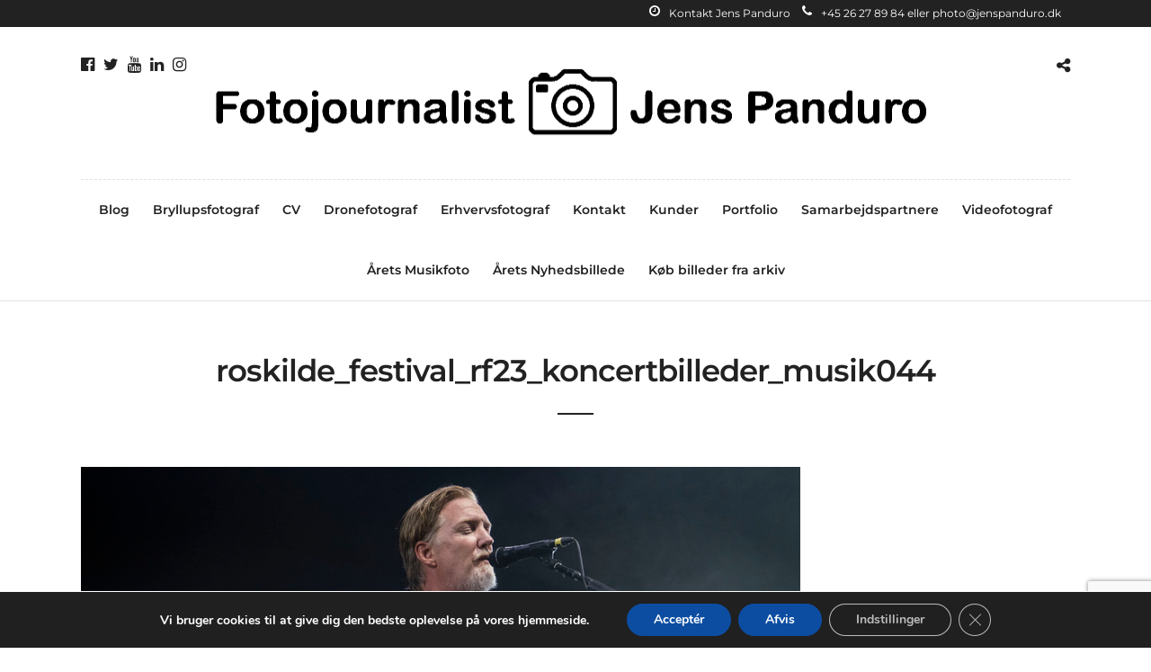

--- FILE ---
content_type: text/html; charset=utf-8
request_url: https://www.google.com/recaptcha/api2/anchor?ar=1&k=6Lck1SwqAAAAAM-SPu-m-sODEsVdi4ajcoG1sPj0&co=aHR0cHM6Ly9qZW5zcGFuZHVyby5kazo0NDM.&hl=en&v=PoyoqOPhxBO7pBk68S4YbpHZ&size=invisible&anchor-ms=20000&execute-ms=30000&cb=teox6iydki81
body_size: 48499
content:
<!DOCTYPE HTML><html dir="ltr" lang="en"><head><meta http-equiv="Content-Type" content="text/html; charset=UTF-8">
<meta http-equiv="X-UA-Compatible" content="IE=edge">
<title>reCAPTCHA</title>
<style type="text/css">
/* cyrillic-ext */
@font-face {
  font-family: 'Roboto';
  font-style: normal;
  font-weight: 400;
  font-stretch: 100%;
  src: url(//fonts.gstatic.com/s/roboto/v48/KFO7CnqEu92Fr1ME7kSn66aGLdTylUAMa3GUBHMdazTgWw.woff2) format('woff2');
  unicode-range: U+0460-052F, U+1C80-1C8A, U+20B4, U+2DE0-2DFF, U+A640-A69F, U+FE2E-FE2F;
}
/* cyrillic */
@font-face {
  font-family: 'Roboto';
  font-style: normal;
  font-weight: 400;
  font-stretch: 100%;
  src: url(//fonts.gstatic.com/s/roboto/v48/KFO7CnqEu92Fr1ME7kSn66aGLdTylUAMa3iUBHMdazTgWw.woff2) format('woff2');
  unicode-range: U+0301, U+0400-045F, U+0490-0491, U+04B0-04B1, U+2116;
}
/* greek-ext */
@font-face {
  font-family: 'Roboto';
  font-style: normal;
  font-weight: 400;
  font-stretch: 100%;
  src: url(//fonts.gstatic.com/s/roboto/v48/KFO7CnqEu92Fr1ME7kSn66aGLdTylUAMa3CUBHMdazTgWw.woff2) format('woff2');
  unicode-range: U+1F00-1FFF;
}
/* greek */
@font-face {
  font-family: 'Roboto';
  font-style: normal;
  font-weight: 400;
  font-stretch: 100%;
  src: url(//fonts.gstatic.com/s/roboto/v48/KFO7CnqEu92Fr1ME7kSn66aGLdTylUAMa3-UBHMdazTgWw.woff2) format('woff2');
  unicode-range: U+0370-0377, U+037A-037F, U+0384-038A, U+038C, U+038E-03A1, U+03A3-03FF;
}
/* math */
@font-face {
  font-family: 'Roboto';
  font-style: normal;
  font-weight: 400;
  font-stretch: 100%;
  src: url(//fonts.gstatic.com/s/roboto/v48/KFO7CnqEu92Fr1ME7kSn66aGLdTylUAMawCUBHMdazTgWw.woff2) format('woff2');
  unicode-range: U+0302-0303, U+0305, U+0307-0308, U+0310, U+0312, U+0315, U+031A, U+0326-0327, U+032C, U+032F-0330, U+0332-0333, U+0338, U+033A, U+0346, U+034D, U+0391-03A1, U+03A3-03A9, U+03B1-03C9, U+03D1, U+03D5-03D6, U+03F0-03F1, U+03F4-03F5, U+2016-2017, U+2034-2038, U+203C, U+2040, U+2043, U+2047, U+2050, U+2057, U+205F, U+2070-2071, U+2074-208E, U+2090-209C, U+20D0-20DC, U+20E1, U+20E5-20EF, U+2100-2112, U+2114-2115, U+2117-2121, U+2123-214F, U+2190, U+2192, U+2194-21AE, U+21B0-21E5, U+21F1-21F2, U+21F4-2211, U+2213-2214, U+2216-22FF, U+2308-230B, U+2310, U+2319, U+231C-2321, U+2336-237A, U+237C, U+2395, U+239B-23B7, U+23D0, U+23DC-23E1, U+2474-2475, U+25AF, U+25B3, U+25B7, U+25BD, U+25C1, U+25CA, U+25CC, U+25FB, U+266D-266F, U+27C0-27FF, U+2900-2AFF, U+2B0E-2B11, U+2B30-2B4C, U+2BFE, U+3030, U+FF5B, U+FF5D, U+1D400-1D7FF, U+1EE00-1EEFF;
}
/* symbols */
@font-face {
  font-family: 'Roboto';
  font-style: normal;
  font-weight: 400;
  font-stretch: 100%;
  src: url(//fonts.gstatic.com/s/roboto/v48/KFO7CnqEu92Fr1ME7kSn66aGLdTylUAMaxKUBHMdazTgWw.woff2) format('woff2');
  unicode-range: U+0001-000C, U+000E-001F, U+007F-009F, U+20DD-20E0, U+20E2-20E4, U+2150-218F, U+2190, U+2192, U+2194-2199, U+21AF, U+21E6-21F0, U+21F3, U+2218-2219, U+2299, U+22C4-22C6, U+2300-243F, U+2440-244A, U+2460-24FF, U+25A0-27BF, U+2800-28FF, U+2921-2922, U+2981, U+29BF, U+29EB, U+2B00-2BFF, U+4DC0-4DFF, U+FFF9-FFFB, U+10140-1018E, U+10190-1019C, U+101A0, U+101D0-101FD, U+102E0-102FB, U+10E60-10E7E, U+1D2C0-1D2D3, U+1D2E0-1D37F, U+1F000-1F0FF, U+1F100-1F1AD, U+1F1E6-1F1FF, U+1F30D-1F30F, U+1F315, U+1F31C, U+1F31E, U+1F320-1F32C, U+1F336, U+1F378, U+1F37D, U+1F382, U+1F393-1F39F, U+1F3A7-1F3A8, U+1F3AC-1F3AF, U+1F3C2, U+1F3C4-1F3C6, U+1F3CA-1F3CE, U+1F3D4-1F3E0, U+1F3ED, U+1F3F1-1F3F3, U+1F3F5-1F3F7, U+1F408, U+1F415, U+1F41F, U+1F426, U+1F43F, U+1F441-1F442, U+1F444, U+1F446-1F449, U+1F44C-1F44E, U+1F453, U+1F46A, U+1F47D, U+1F4A3, U+1F4B0, U+1F4B3, U+1F4B9, U+1F4BB, U+1F4BF, U+1F4C8-1F4CB, U+1F4D6, U+1F4DA, U+1F4DF, U+1F4E3-1F4E6, U+1F4EA-1F4ED, U+1F4F7, U+1F4F9-1F4FB, U+1F4FD-1F4FE, U+1F503, U+1F507-1F50B, U+1F50D, U+1F512-1F513, U+1F53E-1F54A, U+1F54F-1F5FA, U+1F610, U+1F650-1F67F, U+1F687, U+1F68D, U+1F691, U+1F694, U+1F698, U+1F6AD, U+1F6B2, U+1F6B9-1F6BA, U+1F6BC, U+1F6C6-1F6CF, U+1F6D3-1F6D7, U+1F6E0-1F6EA, U+1F6F0-1F6F3, U+1F6F7-1F6FC, U+1F700-1F7FF, U+1F800-1F80B, U+1F810-1F847, U+1F850-1F859, U+1F860-1F887, U+1F890-1F8AD, U+1F8B0-1F8BB, U+1F8C0-1F8C1, U+1F900-1F90B, U+1F93B, U+1F946, U+1F984, U+1F996, U+1F9E9, U+1FA00-1FA6F, U+1FA70-1FA7C, U+1FA80-1FA89, U+1FA8F-1FAC6, U+1FACE-1FADC, U+1FADF-1FAE9, U+1FAF0-1FAF8, U+1FB00-1FBFF;
}
/* vietnamese */
@font-face {
  font-family: 'Roboto';
  font-style: normal;
  font-weight: 400;
  font-stretch: 100%;
  src: url(//fonts.gstatic.com/s/roboto/v48/KFO7CnqEu92Fr1ME7kSn66aGLdTylUAMa3OUBHMdazTgWw.woff2) format('woff2');
  unicode-range: U+0102-0103, U+0110-0111, U+0128-0129, U+0168-0169, U+01A0-01A1, U+01AF-01B0, U+0300-0301, U+0303-0304, U+0308-0309, U+0323, U+0329, U+1EA0-1EF9, U+20AB;
}
/* latin-ext */
@font-face {
  font-family: 'Roboto';
  font-style: normal;
  font-weight: 400;
  font-stretch: 100%;
  src: url(//fonts.gstatic.com/s/roboto/v48/KFO7CnqEu92Fr1ME7kSn66aGLdTylUAMa3KUBHMdazTgWw.woff2) format('woff2');
  unicode-range: U+0100-02BA, U+02BD-02C5, U+02C7-02CC, U+02CE-02D7, U+02DD-02FF, U+0304, U+0308, U+0329, U+1D00-1DBF, U+1E00-1E9F, U+1EF2-1EFF, U+2020, U+20A0-20AB, U+20AD-20C0, U+2113, U+2C60-2C7F, U+A720-A7FF;
}
/* latin */
@font-face {
  font-family: 'Roboto';
  font-style: normal;
  font-weight: 400;
  font-stretch: 100%;
  src: url(//fonts.gstatic.com/s/roboto/v48/KFO7CnqEu92Fr1ME7kSn66aGLdTylUAMa3yUBHMdazQ.woff2) format('woff2');
  unicode-range: U+0000-00FF, U+0131, U+0152-0153, U+02BB-02BC, U+02C6, U+02DA, U+02DC, U+0304, U+0308, U+0329, U+2000-206F, U+20AC, U+2122, U+2191, U+2193, U+2212, U+2215, U+FEFF, U+FFFD;
}
/* cyrillic-ext */
@font-face {
  font-family: 'Roboto';
  font-style: normal;
  font-weight: 500;
  font-stretch: 100%;
  src: url(//fonts.gstatic.com/s/roboto/v48/KFO7CnqEu92Fr1ME7kSn66aGLdTylUAMa3GUBHMdazTgWw.woff2) format('woff2');
  unicode-range: U+0460-052F, U+1C80-1C8A, U+20B4, U+2DE0-2DFF, U+A640-A69F, U+FE2E-FE2F;
}
/* cyrillic */
@font-face {
  font-family: 'Roboto';
  font-style: normal;
  font-weight: 500;
  font-stretch: 100%;
  src: url(//fonts.gstatic.com/s/roboto/v48/KFO7CnqEu92Fr1ME7kSn66aGLdTylUAMa3iUBHMdazTgWw.woff2) format('woff2');
  unicode-range: U+0301, U+0400-045F, U+0490-0491, U+04B0-04B1, U+2116;
}
/* greek-ext */
@font-face {
  font-family: 'Roboto';
  font-style: normal;
  font-weight: 500;
  font-stretch: 100%;
  src: url(//fonts.gstatic.com/s/roboto/v48/KFO7CnqEu92Fr1ME7kSn66aGLdTylUAMa3CUBHMdazTgWw.woff2) format('woff2');
  unicode-range: U+1F00-1FFF;
}
/* greek */
@font-face {
  font-family: 'Roboto';
  font-style: normal;
  font-weight: 500;
  font-stretch: 100%;
  src: url(//fonts.gstatic.com/s/roboto/v48/KFO7CnqEu92Fr1ME7kSn66aGLdTylUAMa3-UBHMdazTgWw.woff2) format('woff2');
  unicode-range: U+0370-0377, U+037A-037F, U+0384-038A, U+038C, U+038E-03A1, U+03A3-03FF;
}
/* math */
@font-face {
  font-family: 'Roboto';
  font-style: normal;
  font-weight: 500;
  font-stretch: 100%;
  src: url(//fonts.gstatic.com/s/roboto/v48/KFO7CnqEu92Fr1ME7kSn66aGLdTylUAMawCUBHMdazTgWw.woff2) format('woff2');
  unicode-range: U+0302-0303, U+0305, U+0307-0308, U+0310, U+0312, U+0315, U+031A, U+0326-0327, U+032C, U+032F-0330, U+0332-0333, U+0338, U+033A, U+0346, U+034D, U+0391-03A1, U+03A3-03A9, U+03B1-03C9, U+03D1, U+03D5-03D6, U+03F0-03F1, U+03F4-03F5, U+2016-2017, U+2034-2038, U+203C, U+2040, U+2043, U+2047, U+2050, U+2057, U+205F, U+2070-2071, U+2074-208E, U+2090-209C, U+20D0-20DC, U+20E1, U+20E5-20EF, U+2100-2112, U+2114-2115, U+2117-2121, U+2123-214F, U+2190, U+2192, U+2194-21AE, U+21B0-21E5, U+21F1-21F2, U+21F4-2211, U+2213-2214, U+2216-22FF, U+2308-230B, U+2310, U+2319, U+231C-2321, U+2336-237A, U+237C, U+2395, U+239B-23B7, U+23D0, U+23DC-23E1, U+2474-2475, U+25AF, U+25B3, U+25B7, U+25BD, U+25C1, U+25CA, U+25CC, U+25FB, U+266D-266F, U+27C0-27FF, U+2900-2AFF, U+2B0E-2B11, U+2B30-2B4C, U+2BFE, U+3030, U+FF5B, U+FF5D, U+1D400-1D7FF, U+1EE00-1EEFF;
}
/* symbols */
@font-face {
  font-family: 'Roboto';
  font-style: normal;
  font-weight: 500;
  font-stretch: 100%;
  src: url(//fonts.gstatic.com/s/roboto/v48/KFO7CnqEu92Fr1ME7kSn66aGLdTylUAMaxKUBHMdazTgWw.woff2) format('woff2');
  unicode-range: U+0001-000C, U+000E-001F, U+007F-009F, U+20DD-20E0, U+20E2-20E4, U+2150-218F, U+2190, U+2192, U+2194-2199, U+21AF, U+21E6-21F0, U+21F3, U+2218-2219, U+2299, U+22C4-22C6, U+2300-243F, U+2440-244A, U+2460-24FF, U+25A0-27BF, U+2800-28FF, U+2921-2922, U+2981, U+29BF, U+29EB, U+2B00-2BFF, U+4DC0-4DFF, U+FFF9-FFFB, U+10140-1018E, U+10190-1019C, U+101A0, U+101D0-101FD, U+102E0-102FB, U+10E60-10E7E, U+1D2C0-1D2D3, U+1D2E0-1D37F, U+1F000-1F0FF, U+1F100-1F1AD, U+1F1E6-1F1FF, U+1F30D-1F30F, U+1F315, U+1F31C, U+1F31E, U+1F320-1F32C, U+1F336, U+1F378, U+1F37D, U+1F382, U+1F393-1F39F, U+1F3A7-1F3A8, U+1F3AC-1F3AF, U+1F3C2, U+1F3C4-1F3C6, U+1F3CA-1F3CE, U+1F3D4-1F3E0, U+1F3ED, U+1F3F1-1F3F3, U+1F3F5-1F3F7, U+1F408, U+1F415, U+1F41F, U+1F426, U+1F43F, U+1F441-1F442, U+1F444, U+1F446-1F449, U+1F44C-1F44E, U+1F453, U+1F46A, U+1F47D, U+1F4A3, U+1F4B0, U+1F4B3, U+1F4B9, U+1F4BB, U+1F4BF, U+1F4C8-1F4CB, U+1F4D6, U+1F4DA, U+1F4DF, U+1F4E3-1F4E6, U+1F4EA-1F4ED, U+1F4F7, U+1F4F9-1F4FB, U+1F4FD-1F4FE, U+1F503, U+1F507-1F50B, U+1F50D, U+1F512-1F513, U+1F53E-1F54A, U+1F54F-1F5FA, U+1F610, U+1F650-1F67F, U+1F687, U+1F68D, U+1F691, U+1F694, U+1F698, U+1F6AD, U+1F6B2, U+1F6B9-1F6BA, U+1F6BC, U+1F6C6-1F6CF, U+1F6D3-1F6D7, U+1F6E0-1F6EA, U+1F6F0-1F6F3, U+1F6F7-1F6FC, U+1F700-1F7FF, U+1F800-1F80B, U+1F810-1F847, U+1F850-1F859, U+1F860-1F887, U+1F890-1F8AD, U+1F8B0-1F8BB, U+1F8C0-1F8C1, U+1F900-1F90B, U+1F93B, U+1F946, U+1F984, U+1F996, U+1F9E9, U+1FA00-1FA6F, U+1FA70-1FA7C, U+1FA80-1FA89, U+1FA8F-1FAC6, U+1FACE-1FADC, U+1FADF-1FAE9, U+1FAF0-1FAF8, U+1FB00-1FBFF;
}
/* vietnamese */
@font-face {
  font-family: 'Roboto';
  font-style: normal;
  font-weight: 500;
  font-stretch: 100%;
  src: url(//fonts.gstatic.com/s/roboto/v48/KFO7CnqEu92Fr1ME7kSn66aGLdTylUAMa3OUBHMdazTgWw.woff2) format('woff2');
  unicode-range: U+0102-0103, U+0110-0111, U+0128-0129, U+0168-0169, U+01A0-01A1, U+01AF-01B0, U+0300-0301, U+0303-0304, U+0308-0309, U+0323, U+0329, U+1EA0-1EF9, U+20AB;
}
/* latin-ext */
@font-face {
  font-family: 'Roboto';
  font-style: normal;
  font-weight: 500;
  font-stretch: 100%;
  src: url(//fonts.gstatic.com/s/roboto/v48/KFO7CnqEu92Fr1ME7kSn66aGLdTylUAMa3KUBHMdazTgWw.woff2) format('woff2');
  unicode-range: U+0100-02BA, U+02BD-02C5, U+02C7-02CC, U+02CE-02D7, U+02DD-02FF, U+0304, U+0308, U+0329, U+1D00-1DBF, U+1E00-1E9F, U+1EF2-1EFF, U+2020, U+20A0-20AB, U+20AD-20C0, U+2113, U+2C60-2C7F, U+A720-A7FF;
}
/* latin */
@font-face {
  font-family: 'Roboto';
  font-style: normal;
  font-weight: 500;
  font-stretch: 100%;
  src: url(//fonts.gstatic.com/s/roboto/v48/KFO7CnqEu92Fr1ME7kSn66aGLdTylUAMa3yUBHMdazQ.woff2) format('woff2');
  unicode-range: U+0000-00FF, U+0131, U+0152-0153, U+02BB-02BC, U+02C6, U+02DA, U+02DC, U+0304, U+0308, U+0329, U+2000-206F, U+20AC, U+2122, U+2191, U+2193, U+2212, U+2215, U+FEFF, U+FFFD;
}
/* cyrillic-ext */
@font-face {
  font-family: 'Roboto';
  font-style: normal;
  font-weight: 900;
  font-stretch: 100%;
  src: url(//fonts.gstatic.com/s/roboto/v48/KFO7CnqEu92Fr1ME7kSn66aGLdTylUAMa3GUBHMdazTgWw.woff2) format('woff2');
  unicode-range: U+0460-052F, U+1C80-1C8A, U+20B4, U+2DE0-2DFF, U+A640-A69F, U+FE2E-FE2F;
}
/* cyrillic */
@font-face {
  font-family: 'Roboto';
  font-style: normal;
  font-weight: 900;
  font-stretch: 100%;
  src: url(//fonts.gstatic.com/s/roboto/v48/KFO7CnqEu92Fr1ME7kSn66aGLdTylUAMa3iUBHMdazTgWw.woff2) format('woff2');
  unicode-range: U+0301, U+0400-045F, U+0490-0491, U+04B0-04B1, U+2116;
}
/* greek-ext */
@font-face {
  font-family: 'Roboto';
  font-style: normal;
  font-weight: 900;
  font-stretch: 100%;
  src: url(//fonts.gstatic.com/s/roboto/v48/KFO7CnqEu92Fr1ME7kSn66aGLdTylUAMa3CUBHMdazTgWw.woff2) format('woff2');
  unicode-range: U+1F00-1FFF;
}
/* greek */
@font-face {
  font-family: 'Roboto';
  font-style: normal;
  font-weight: 900;
  font-stretch: 100%;
  src: url(//fonts.gstatic.com/s/roboto/v48/KFO7CnqEu92Fr1ME7kSn66aGLdTylUAMa3-UBHMdazTgWw.woff2) format('woff2');
  unicode-range: U+0370-0377, U+037A-037F, U+0384-038A, U+038C, U+038E-03A1, U+03A3-03FF;
}
/* math */
@font-face {
  font-family: 'Roboto';
  font-style: normal;
  font-weight: 900;
  font-stretch: 100%;
  src: url(//fonts.gstatic.com/s/roboto/v48/KFO7CnqEu92Fr1ME7kSn66aGLdTylUAMawCUBHMdazTgWw.woff2) format('woff2');
  unicode-range: U+0302-0303, U+0305, U+0307-0308, U+0310, U+0312, U+0315, U+031A, U+0326-0327, U+032C, U+032F-0330, U+0332-0333, U+0338, U+033A, U+0346, U+034D, U+0391-03A1, U+03A3-03A9, U+03B1-03C9, U+03D1, U+03D5-03D6, U+03F0-03F1, U+03F4-03F5, U+2016-2017, U+2034-2038, U+203C, U+2040, U+2043, U+2047, U+2050, U+2057, U+205F, U+2070-2071, U+2074-208E, U+2090-209C, U+20D0-20DC, U+20E1, U+20E5-20EF, U+2100-2112, U+2114-2115, U+2117-2121, U+2123-214F, U+2190, U+2192, U+2194-21AE, U+21B0-21E5, U+21F1-21F2, U+21F4-2211, U+2213-2214, U+2216-22FF, U+2308-230B, U+2310, U+2319, U+231C-2321, U+2336-237A, U+237C, U+2395, U+239B-23B7, U+23D0, U+23DC-23E1, U+2474-2475, U+25AF, U+25B3, U+25B7, U+25BD, U+25C1, U+25CA, U+25CC, U+25FB, U+266D-266F, U+27C0-27FF, U+2900-2AFF, U+2B0E-2B11, U+2B30-2B4C, U+2BFE, U+3030, U+FF5B, U+FF5D, U+1D400-1D7FF, U+1EE00-1EEFF;
}
/* symbols */
@font-face {
  font-family: 'Roboto';
  font-style: normal;
  font-weight: 900;
  font-stretch: 100%;
  src: url(//fonts.gstatic.com/s/roboto/v48/KFO7CnqEu92Fr1ME7kSn66aGLdTylUAMaxKUBHMdazTgWw.woff2) format('woff2');
  unicode-range: U+0001-000C, U+000E-001F, U+007F-009F, U+20DD-20E0, U+20E2-20E4, U+2150-218F, U+2190, U+2192, U+2194-2199, U+21AF, U+21E6-21F0, U+21F3, U+2218-2219, U+2299, U+22C4-22C6, U+2300-243F, U+2440-244A, U+2460-24FF, U+25A0-27BF, U+2800-28FF, U+2921-2922, U+2981, U+29BF, U+29EB, U+2B00-2BFF, U+4DC0-4DFF, U+FFF9-FFFB, U+10140-1018E, U+10190-1019C, U+101A0, U+101D0-101FD, U+102E0-102FB, U+10E60-10E7E, U+1D2C0-1D2D3, U+1D2E0-1D37F, U+1F000-1F0FF, U+1F100-1F1AD, U+1F1E6-1F1FF, U+1F30D-1F30F, U+1F315, U+1F31C, U+1F31E, U+1F320-1F32C, U+1F336, U+1F378, U+1F37D, U+1F382, U+1F393-1F39F, U+1F3A7-1F3A8, U+1F3AC-1F3AF, U+1F3C2, U+1F3C4-1F3C6, U+1F3CA-1F3CE, U+1F3D4-1F3E0, U+1F3ED, U+1F3F1-1F3F3, U+1F3F5-1F3F7, U+1F408, U+1F415, U+1F41F, U+1F426, U+1F43F, U+1F441-1F442, U+1F444, U+1F446-1F449, U+1F44C-1F44E, U+1F453, U+1F46A, U+1F47D, U+1F4A3, U+1F4B0, U+1F4B3, U+1F4B9, U+1F4BB, U+1F4BF, U+1F4C8-1F4CB, U+1F4D6, U+1F4DA, U+1F4DF, U+1F4E3-1F4E6, U+1F4EA-1F4ED, U+1F4F7, U+1F4F9-1F4FB, U+1F4FD-1F4FE, U+1F503, U+1F507-1F50B, U+1F50D, U+1F512-1F513, U+1F53E-1F54A, U+1F54F-1F5FA, U+1F610, U+1F650-1F67F, U+1F687, U+1F68D, U+1F691, U+1F694, U+1F698, U+1F6AD, U+1F6B2, U+1F6B9-1F6BA, U+1F6BC, U+1F6C6-1F6CF, U+1F6D3-1F6D7, U+1F6E0-1F6EA, U+1F6F0-1F6F3, U+1F6F7-1F6FC, U+1F700-1F7FF, U+1F800-1F80B, U+1F810-1F847, U+1F850-1F859, U+1F860-1F887, U+1F890-1F8AD, U+1F8B0-1F8BB, U+1F8C0-1F8C1, U+1F900-1F90B, U+1F93B, U+1F946, U+1F984, U+1F996, U+1F9E9, U+1FA00-1FA6F, U+1FA70-1FA7C, U+1FA80-1FA89, U+1FA8F-1FAC6, U+1FACE-1FADC, U+1FADF-1FAE9, U+1FAF0-1FAF8, U+1FB00-1FBFF;
}
/* vietnamese */
@font-face {
  font-family: 'Roboto';
  font-style: normal;
  font-weight: 900;
  font-stretch: 100%;
  src: url(//fonts.gstatic.com/s/roboto/v48/KFO7CnqEu92Fr1ME7kSn66aGLdTylUAMa3OUBHMdazTgWw.woff2) format('woff2');
  unicode-range: U+0102-0103, U+0110-0111, U+0128-0129, U+0168-0169, U+01A0-01A1, U+01AF-01B0, U+0300-0301, U+0303-0304, U+0308-0309, U+0323, U+0329, U+1EA0-1EF9, U+20AB;
}
/* latin-ext */
@font-face {
  font-family: 'Roboto';
  font-style: normal;
  font-weight: 900;
  font-stretch: 100%;
  src: url(//fonts.gstatic.com/s/roboto/v48/KFO7CnqEu92Fr1ME7kSn66aGLdTylUAMa3KUBHMdazTgWw.woff2) format('woff2');
  unicode-range: U+0100-02BA, U+02BD-02C5, U+02C7-02CC, U+02CE-02D7, U+02DD-02FF, U+0304, U+0308, U+0329, U+1D00-1DBF, U+1E00-1E9F, U+1EF2-1EFF, U+2020, U+20A0-20AB, U+20AD-20C0, U+2113, U+2C60-2C7F, U+A720-A7FF;
}
/* latin */
@font-face {
  font-family: 'Roboto';
  font-style: normal;
  font-weight: 900;
  font-stretch: 100%;
  src: url(//fonts.gstatic.com/s/roboto/v48/KFO7CnqEu92Fr1ME7kSn66aGLdTylUAMa3yUBHMdazQ.woff2) format('woff2');
  unicode-range: U+0000-00FF, U+0131, U+0152-0153, U+02BB-02BC, U+02C6, U+02DA, U+02DC, U+0304, U+0308, U+0329, U+2000-206F, U+20AC, U+2122, U+2191, U+2193, U+2212, U+2215, U+FEFF, U+FFFD;
}

</style>
<link rel="stylesheet" type="text/css" href="https://www.gstatic.com/recaptcha/releases/PoyoqOPhxBO7pBk68S4YbpHZ/styles__ltr.css">
<script nonce="XajD9NZ4NQmxjMRo1Zv6Sg" type="text/javascript">window['__recaptcha_api'] = 'https://www.google.com/recaptcha/api2/';</script>
<script type="text/javascript" src="https://www.gstatic.com/recaptcha/releases/PoyoqOPhxBO7pBk68S4YbpHZ/recaptcha__en.js" nonce="XajD9NZ4NQmxjMRo1Zv6Sg">
      
    </script></head>
<body><div id="rc-anchor-alert" class="rc-anchor-alert"></div>
<input type="hidden" id="recaptcha-token" value="[base64]">
<script type="text/javascript" nonce="XajD9NZ4NQmxjMRo1Zv6Sg">
      recaptcha.anchor.Main.init("[\x22ainput\x22,[\x22bgdata\x22,\x22\x22,\[base64]/[base64]/[base64]/[base64]/[base64]/[base64]/KGcoTywyNTMsTy5PKSxVRyhPLEMpKTpnKE8sMjUzLEMpLE8pKSxsKSksTykpfSxieT1mdW5jdGlvbihDLE8sdSxsKXtmb3IobD0odT1SKEMpLDApO08+MDtPLS0pbD1sPDw4fFooQyk7ZyhDLHUsbCl9LFVHPWZ1bmN0aW9uKEMsTyl7Qy5pLmxlbmd0aD4xMDQ/[base64]/[base64]/[base64]/[base64]/[base64]/[base64]/[base64]\\u003d\x22,\[base64]\\u003d\x22,\x22JsKzQcKDwpfCnioDdSTCrWDDs18sw6w8w5nDqCtAYntRPcKgw4pMw6lowrIYw4fDrSDCrS/CvMKKwq/DhwI/ZsK2wrvDjxkdfMO7w47DiMKtw6vDokPCkVNUZ8OfFcKnHMKhw4fDn8KJDxl4wp/CjMO/[base64]/DjmrCpMOCJ8Krw6IQFMKpZcKfwql4FcOUw5dbw77DmsKdw7DCvw3CoURufcO5w780LhDCjMKZAMKgQMOMWCENIXbCpcOmWR4tfMOad8Oew5p+DkbDtnUqICR8wrpdw7wzVcKTYcOGw4XDlj/CiGJ3QHrDrAbDvMK2P8KZfxIuw4o5cR/[base64]/CmiDDvsKSbsOLwqHCssOtw5DCv8Kww7pawq0qw4F3firCggLDpl4VX8K0eMKYb8Ktw7fDhApbw7BJbhzCnwQPw4IOEArDv8K9wp7DqcKhwpLDgwN7w53CocOBNsOew49Qw5AhKcKzw65bJMKnwqTDjUTCncKxw6vCggE/FMKPwohELyjDkMKoDFzDisOtHkV/SSTDlV3CumB0w7Qid8KZX8Olw5PCicKiP2HDpMOJwrzDrMKiw5dXw4VFYsK2wq7ChMKTw6TDmFTCt8K9JRx7a2PDgsOtwocyGTQtwqfDpEt6V8Kww6MyasK0THbChS/Ch0LDnFEYBDDDv8Omwp52I8OyMRrCv8KyNWNOwp7Ds8KswrHDjFvDr2pcw6ICa8KzGcO2UzcuwoHCsw3DisObNmzDkldTwqXDjcKawpAGLsOIaVbCnMKOWWDCj3l0V8ORDMKDwoLDlsKdfsKOP8OhE3R+wrzCisKawr/DjcKeLy3DisOmw5x5HcKLw7bDlcKsw4RYHBvCksKaAB4hWTLDnMOfw57CrMKYXkYhTMOVFcOywqcfwo0kbmHDo8ONwpEWwp7CpmLCrUjDm8K0YcKPSRw5LcOwwqR5wpnDtgjDucOTY8OTfR/DpMKzfsKww78OcDY0KEJEaMODZUzCqcOpYMOPw6bDq8K0IcOsw45Swr7CqMK/w6cRw7oJYMOQBCJHw590WMK2w6Zowro9wp3DrcKnwqfCtCDClMKee8KaY1UlXkxfb8OjYsK6w7d3w4DDhcK4w6DChcK2w73Cs059YDgHHAVoXBNVw4HCvMKNIcOrbRLCgX/DoMOTwrnDlAnDvcKawpZSDgXDsDZZwrloFMKpw44uwo1LCxHDqMOFBMOawqFOVS86w4fCrcOiFSLCt8OWw4bDp3fDiMK0HE9LwpRtw6ocWsORwpptfGnCtTBGw5sqacOffVLCkzPCmgfCl3pIU8OvOMKhWsODH8OxdsOxw4M9F2lPHSbCk8O+Xh/[base64]/[base64]/DtcOYC8Ozw7oGGjzCgibDj2pKwr/Dph9jwrfDocOJN8OUfsODLAfCl2vCl8OAF8Oawosrw4vCqcKIwq3CsRU1RcOHDl3DnUXCkEHCpG3DqmwHwrIdAMOswojDosKrwqhmPkrDvXFlLxzDrcOZYMK7WiVewogzXMO7VcOPwr/CuMOMJQPDpsKgwo/[base64]/[base64]/Cq0XDkQ3DghDCqQ4Aw4/Dm3UGQzgeeMK+SR8vVibCl8KVZHgMc8OeFcOlwocJw6ZST8K8ZW0ywqLCs8K0KB7DnsK8FMKaw4N4wpY0fANZwq3CtRHDpSZNw7hBw4Y8MMOtwrtMcG3CvMOGYXV2w6HCq8KOwozDnsKzwprDkn3CgwvDumnCuk/Ck8KaB3XCvF9vJMK1wo5cw47Cu33DlsOOAHDDkHvDh8OfB8OofsKJwqvCrXYYw6Y2wo8WKMKqwrRbw6nDt07Dh8KpM0nCtQR3RsOTHHLDsws6Rm5JXsOtwr7CoMOmw64gLV/CmsKjTCdBw6gQCAXDt37Ck8KaGcKQasOUasKBw5nClFvDt3DCs8Kgw6FGwpJYPsK/woDChjLDgVTDk0rDolXDkg3Dg0/[base64]/[base64]/[base64]/CtcOMCjbDl0zCoiPCmsO5w7ZtMcKCX8Klwq9CNhPCikvDk3c2wph1JiDCh8KCw6DDsUELB35LwrIYwr5+wrg6ZyzCo1rCpl9pwq5Sw58Nw7V5w5jDkn3DssKswp3DjcO2bzYAwozDlyTDj8OSwp/CqSDDvFAWU3Vsw6LDswnCrD8IccOBdcOSwrYvb8Opw6DCiMKfBsOdBmx2FxAiS8OZXMK9wpMmEF/CrMKpwrpoUH8CwoQoDBfCoEzCimgjw4PChcKGSSPDlgIVWsKyGMOrw7/[base64]/LBTCn8OZw7xpwpjCgmAMXAvCtFzDvMKrw7nCh8KIFsKow5RiH8OOw4LCvMOxXh3DkA7CtXBiw4jDhBzCusO8Ai8feljDkMOAG8KlVl/DgQvCosOUw4A7wq3CrFDDoE4rwrLDpn/[base64]/DsVHCkk8mZ38vCyfDoQgqw4/CrMOpICFtOcKawpd4SsKhwrXDiE4mDFIcVsOtPcKDwr/DuMOhw5Aiw7TDhAjDiMK6w4svw4xWw4ILRkjDm34rwoPCkj/[base64]/ChsKFOkLDjXIFJGoXBU0yw5Emw7nCglDCocOjwp3CpnE3w73DvX8pw6DCoTghJhrCrVvDo8KFw5kQw53CvMOFw5HDusKbw4FSbQ5OBMKhNWAyw7nCkMOmGMOHAsOwFMKtw4vCj24jLcOMWMOawoc7w4zDsRrDiSrCosKmw4bChHd+JMKMDGF/IgzDlMO2wrkVw47CnsKGCGzChi82EsONw792w54UwqpMwoHDncK+YRHDjsK3wqvClmPChMK/W8OCwq90w57DhE3CuMKJBMK4XklpAcKGw43DumZJTcKaZ8OFwrtUSsOsAjg4K8OWAsO5w5DDuh9nKVksw47DgMKhRQXCscKWw5/CqwXCm1jDswjCqh41wonCqcK2w4bDtA8+PHB2wrxQO8KLwp4ww67DoSzCnlDDulwYCT/CnsOzwpfDmsOjXnPDqSfCmybDry7CjMOvcMO9BMKuwpMTM8Ofw5ZcasOuwo09bcK0wpFQUyljYn/Dq8O0VyrDlwXDizHChV7Dvk8yDMKGSlcKw4PDocOzw794wpgPNcOScW7DiRrCpMOxw75qRUXDmsOtwrE8X8OcwofDsMKjdcOyworCuSYUwpPDl2lxO8Kkw4jCs8KJD8K/LsKOw5AYV8OZwoNaeMO/[base64]/w5vDm2UUw4Q1w67DgAEQwqvDosKgcijDn8O2IMO8BQcMBFTClBs6wrLDoMK8bcOWwqTCkcOZCAM1w6BtwqBSWsO/OcKWMh8oCsOZWCcuw7MNUsOMw6PCk1c2YMKOfMOsFcKaw6g+wptmw5bDtsO/w6TDuzNUTDbCt8K/[base64]/[base64]/[base64]/Ci13DinLDunvCjsKHFnlWw7cFw5rDmEXCssOrw4kmwop2ZMODwr/DlMKUwo/ChiYkwqnDgcOPPAoTwqjCigZ/N1JLw53CuXQ5KDTCiTjClEHCqcOCwo/ClnDDjWDCjcKCPGxAwqPDtMKfwpHDr8OoCsKAwp8fYQ/DohQtwqjDoVcuf8K2QcKjCyHCt8Oke8OYaMKlwqh6w7rChwDClMK1X8KbWcOFwrl8NcObw65AwoDCn8OFdzM9f8Kmw7VOXsKlfkPDqcOgwq9qYsOEw4zChR3Cqyc/wrgqwotye8KdLsOWN1bDk3xoLcO/wqHDksKfw43Dn8KKw4LCnyTCp2DCjsKUwp7Cs8Knw6vCvwbDlcOGFcKsTljCicOzwovDmMKDw67DhcO2woIOKcKwwp96ZSQDwoYOwooLJcK0wqvDhBzDmsKnw7vCgcOSTV9Mw5Iawr/CssK2wrwyDMKcAl7Dq8Ohwq/CksOHw4jCpzDDnxrCkMObw4jDgsOjwq4owopwNsOowpkvw50PXsORwpZNbsOLw4EaYcKCwrg9w4QuwpXDj1jDkjrDoGPCt8OdasKBwpRMw6/Du8OiEsKfJhAyVsKxXxYqe8OaOMONasK2acKBwpbDtVHChcKqwp7CinHDhCl6KQ3CgBNJwqpMw7JkwqbChz/CtgrDosKOTMOawrZuwojDiMKXw6XDrV9CNsKRPMKYw77Co8O3GhF0en7CgWk9wpDDlGR0w5jCilbCmHlgw4EXKWXCk8Klw54WwqDCs1FgQcKcX8KXDcOmSA1dCMKGcMOGw6hKVhnDlDzClMKFdkpJIVxTwo4HAsKdw7liwp/DnkJvw5fDuXHDicO5w43DsiPDkTLDtBp4woXDlC8KbsOFPHrCrgXDq8OAw74QDD9Sw4dMPsOpasKCH38LLSnCgXfCn8OaCcOsMcKJY03Ci8KQRcOyaxHDigjDgMK2F8KDw6fDnjU2FTl1w4bCjMK9w4zDhsOgw6DCs8KAbSRyw67DhH/DlsOuwrdwEX3CrcKUYxtkwrrDnsK4w4M4w53ChTI3w7FcwrBMR0zDiyAsw6vDhsOtJ8O/w4tMFiZCBUrDncKzFQbCrMOAEnh5wqDCi1how5HDmMOqVsOQw4PCjcOaUiMKL8O2wpoTZMOPZHcFOMOOw5bCvsOGwq/Cj8KhLMK6wrQIG8Kwwr/[base64]/DsWFaQS4zRVfCm8KTB8OZBWoQFW7Di3xZD349wrg7VW/DhBIRLirCoA51wr96w5l2HcKMPMO2woHDuMKqYsKvw7cuDzMTesOPwr7DvsOqw7hiw4k+wo7Dl8KpXMO/w4QDS8KEwq04w67CjMOww7huIsODAMOTecOow5x8w6hOw7lEw7bCqxoNw4/Cj8Klw60fC8KcLWXCj8K5SC3Crl3DjMOFwrjDhDYJw4rDjsOAHMK0WcKHwodzQCBiwrPDocKowoExTBTDh8Kjwr/Cs14dw4bDrMOValrDnsOJKQ/DqsOPPCPDqFErwrnCsgfDtmVPwr9YZ8K/d0x4wpjCn8KVw6XDnsKvw4HDlEh3KMOcw7HCsMKaC0hew5DDsD1Uw63CgRZ+w7/[base64]/DuCXDsj3ClWpALkvCoik7LHUuwo9DS8OCYiU/UgPDvMOrw6FdwrhDw7TDvlvDg0jDisKRwoLCn8KPwoonMsO6dsOjC1UkIsK8w5vDqD9uNgnCjsKIYwLCssKNw7AXw5TCgk/CkXrCnmzCknHCtcOGVsKxDMKeAsK/C8KxDCs8w4MJwq9zRcOtfsODBSMpwofCpcKBwrnDmD5Cw5wvw4fCk8KNwrIOa8O6w5TCuirCiHvDn8Kyw612TMKTwoVTw7fDi8KDwq/CjyLChxYMA8OlwpxLdsKHHMKgS3FCaG1hw6jDj8KqaW8PU8O7wpxXwok1w6FLZShHFW4rUMK4QsOxwpjDqsKEwqnCmW3DkMOJO8KIEsK5GMKsw5PDjMOLw5fClwvCvSENAFdddFDDlcOGW8ONcsK1IsO6wqMyPER2DnXCmSPCp09OwqzDt3okUMKSwr/DlcKOwpt2w5VFwq/Dg8K3wobCvMOjMMKjw5HDv8OzwrAFNS3CgMKkwq7Cg8O+DDvDlcKZw4HCg8KIAQHCvhcywoYMYMKEwo/Dtxppw507cMK7eSIqYnc/wpTDv0MwFsOoZsKEFW0+U39UNcOfw4vCicKxaMK7JC1uMUnCoz4NQz3Cq8KFwpDCp0HCqlLDtcOWw6bClibDmjzChcOMCMK/OcKAwobCosOrP8KUQcO7w5XCgSbDkBfDglJpw4/DjsOeJwoGwo7ClRwuw5E8wrcxwqE2CywpwpcMwp5xeR0VbFnDjjfDtcOqa2Rzwo8DHw/DuGhlacK1AcK1w5HDon3Do8K5wrDCksKmT8OlRCTClBRhw73CnX7DucOBw4kYwoXDosK2DQTDrR8NwrLDsgZIbgrDsMOGwqYZw6XDtBBBZsK7w4Vrwq/DksKpw7bCqyEIw5bCtsKtwqJ1wqMCDMO/wq/CpsKlI8OjF8Kywq7CusKOw71Aw7nCmMKHw4gsaMK2YsOmdcOGw7bCmEvCkcOJIXjDklPChF00wp/CjsKEFcO9wpcfwoAseHYkwpNfLcK9w5FXGTEzwoJxw6jCkE3Cs8KsSWRHwoHDtC1SJMK1w7/Dt8ObwrzCo23DjcKEThQYwrXDj0RsP8OSwqZ2wonDucOYwqd9w4VBwqXCtlcWVGjCtcOSKlVMw7vCj8OtJ15mw63Cq1LClV0iaRLCoVIzOQvDvzXCiCRwMW3Ck8K/w6HCkQnDumQAGMOhw6Q6BcO4wqQtw5nCvMOBOAlFwq/CrUXCsRPDim/[base64]/DiCvDqmsNesOsJ3HDg8OGwoPClEoRwpDCnFRzO8OUB10kfHnCnsKxwp5objXDnsOUwrTCg8Ohw5IOwo/Dg8Oxw4DDiDnDgsKUw77DiRjCq8KZw4rDkcO1MkbDpcKyOMOIwqwZXcKsIMOkFsKSEWYPwq8TeMOqDEjDo3XDp1/[base64]/DkwTCvcKhfMO8CAnDs8OqG8KAw610Gn3DmhjDizHCkyAlwrPCrG4XwprCucKgwpAHwoYoMgDDt8KQwrh/B2IMLMKEwrXCicOdA8OtMcOuwrwAZ8KMw6/DiMKNJCJbw7DCsgtxezBEw4XCnMKWGsOpLErCr1Fgw58RNHvDuMO6wpVtJjUcGsK1wpwtIcOWN8KswpI1w79feGTCs0RHw5/[base64]/[base64]/[base64]/DjMOzw7VRw6zCkWXCsnEgwpk/[base64]/aMKOw714wo8hVMOlbzl0HnvCiR3DqcOWwqTDvUBjw5bCqFHDtsK2LxrCosOUK8OVw5M0R2fClHxLbnXDvMOJT8OXwpsrwrd8NDVYw6/Cv8KDKMKowqh8wqvChcKUU8OYVg4wwooNb8KuwojCqU3Ct8OEd8KSWiTDiWA0AMOawp0cw5/DpMOdNXhpB159wpFWwrccEcKUw6c/[base64]/CjzpJwqA3wpRYc8O5w6PDnzTCklIpQMKhGsO+wqk/FEAnLh96XcK2wonCrjfDtMKvw47CsT4veh4hWEt2w7dcwp/DhW8pw5fDhSzClhbDv8KYNMO2UMKiwoxdfwzDhMKpM3DDn8OPw4HDsU7CskY4woTCihEkwqDCsgTDuMOAw6NGwrDDt8KFwpR1wp0UwoBaw6o0CcK3C8OACVzDvsK7EVsOfcKTw4ciw7bDuG/CmzZNw4zDv8OawoNhO8KHJyXDsMO9EsKCVTfCoUnDuMKVWQVNBXzDscOzR1HCsMOxwojDpRLCmjXDgMOEwrZEbhERD8OPcXMFwoQqwqMwccKCw6VqbFTDpcOow6nCrsKUQsOhwqRiTU/[base64]/Iy5vw7hiPzNkw4hkw4zDkcOLwq9+VMKJw6FtNFldUgXDt8KeFMKQQ8OvchRswrNyCsOOS2sSw7slw5RAw4LDmcO2wqUacD3DrMK2w4rDtCsDCXkHMsK4LHjCo8Kawo0MIcK4a19KDcOBUcKdwrA/HD8EXsOVHULDqibDm8K3wpjClMKkccONwrRTw5zCpcKjCX/[base64]/CpMKETsOdZ8OaJnLCkMONcCzDiF4wcEXDp8OJAMOYw59QEkMlFcOES8KOw7c8dsKcwqLDqkAsQQnClCEIw7USwr/DkAvDljdiw5JDwrzCl3bCk8KpaMKuwoDCgHdFwpvDhg1CUcOyL1kww5kLw7gQwoACwoJtU8Kye8O7EMObe8OvPsOFw47Dk0PCpQjCgsKswq/[base64]/Ctg4pwqXCkcOtw4XDr8Ktw74QYMOqJSDDucOZw4J2wrfDmSvCqcOZecO/[base64]/[base64]/DqMK4c1/DunUaLQ7DtXFzFD8zIMObwrYqbcKzacKob8OTw5kobcKbwrwSFMKUfcKvXV1mw6fCrcKsKsOZYzlOTMOUOsOuwprCgWQhYgkxw7x4wrXDksKIw4EoUcKZHsOSwrEuw7DCscKPwoFcZ8KKTcONEi/CqcOww7xHwq1xGzt1O8Kyw70hw5wRw4Q9XcKkw4oKw6hHbMOxG8OKwrw7woTCiijClsKrw6PCt8KxLA5ib8KsOGrCtcK4wp4ywrHCksOtS8K9wqrCusOewpQaR8KBw7gHRzjDjg4HfsK7w4rDoMOlw50GXH7DkTrDlsOBRA7DrSluG8OQf3zDq8O/DMOHOcOtwqQEHcOSw5vCusOywr/DtA5jMBTCqy9Gw7V3w5IXHcKhw6LClsO1w4YAw6/Dpiwbw7LDnsKWwrjDmTMuwpp5wpUXOcKZw4jCowbCo0fCo8OracKXw47Dg8KwCcOZwo/Cu8O+w5sWw79XEGLDu8KYQQRTw5PDjMOrwr7DgsKUwqtvwqvDp8OowrQmw5/ClsOSw6TCn8O1LkonDXHCmMOhRsOMJx7DkhVoLUnCgzksw7/[base64]/DgWTCkiYvw5ELwqsRE8KrUGwowqPDoMOKCF5tw6UBw6fDlztYw6XCjwYAQxTCtjNBQ8K3w4HDv2xkFMOQd2UML8ONNS0Nw5rCkcKfDCjDhcOcwr/DkQ4GwpfDlMOuw6xIw63DucOCZ8OoESFowrfCtTrDn141wrPDjRZhwpXDn8OEf0kUGMK3OQlnJ3DDuMKPRcKEwpXDpsOQbV8Xw5F6HMKsYMOWFsOjLMOMNcOHwojDmMOfUXnCrTMOw6zCsMO6ccKHw5wtw7/DrMOhPBBmV8Ouw5jCtcOAQC8xU8O/[base64]/Cn8KIw5XCtcKswo3Dg8O/[base64]/Cp1oqwr0/w7nCsiQWRMKlEMOTe8Olw47DjFonDRrCqcK2woAaw4l6wqTCncKDwrNyeW40BMK5csKqwq9gw5kYw7ARSsKuwpVFw7RKwo8kw6TDpMOvLsOhXBR3w4LCqMORR8OmOhjClMOiw7zDn8KtwrQ3eMKKwpXCpH/[base64]/VVQVPUdjQMKXZkYxwoVZw4PCp8O3wpJbH2lswr0XOxN2wpTDv8OILEHCiUtUFcKkRGB9IsOOwo/[base64]/Dnm3Cg0Y0bcO2cEcKfkPDrsOrw4kxwocRT8Kpw5XDnFjCmcKHwoIDw77CgXPDuRANdzLCiAE+UcKwa8OmJMOPecObFcOebEbDu8KnG8OMw7fCj8KlIsKuwqRfBivDoEHDsS3Dj8O3w710cX/CgBfCqmBcwqpKw7kAw6F/VEtfw6oRLcOlw4RGwqFyEQDCmsODw7bDnMOMwqwDRxHDoBRyMcK0QcKzw7tdwrfCosOxa8ORw5XDhXrDpzHCgHvCvFbDgsKnJl3DiTZHMGDCmMODwqzDk8Orwq/DmsO7wqLDml1lXjtRwqfDmjtKR1YyO2M3cMOKwo7ClhoQwr3DmW5Zw55EEMKIDcO+wq3Cp8OXYgLDvcKTOV8EwrvDvMOley0xw690LsO0wr7DlcOHwqAow4tRw5vCgMKLNMK2PX4+FcOuwqAlwoXCm8KCSsOnwpfDsx/DqMKLCMKITMK0w61bworDixBUw7fDk8KIw7XDr0DCtMOJasKvHEUUMy83KBp/w6VQesKRDsOXw4/DosOrwrPDqzHDhMKpE2bCjnHCo8OewrB2EH04wpNgw4Jkw7jCu8Oxw67DjcKTOcOiEGI8w5AmwqJJwrgqw7bChcO5IwvCkMKva3/CgxjDvgTDg8O5wp/[base64]/[base64]/DugLDr1QkH8KhdFvCs8KeeScKTMOqw53DmsO6NU1BwqrDoB7DucK5wovCksOcw7AZwrfCtDYkw651wqBGw5whWirCrcKHwokbwqB1O08PwrQ8F8OHw63DsT1cH8OjCcKLcsKaw6nDjsKzJcKtMcK3w6rCk37Duk/Dv2LCq8KQwp3Ds8OmClvDrFt/cMOJw7bCg2paIyJ7ZztJYcO+wq9zBTY+KXRKw542w7ctwrtwKMKxw4QfDcKVwpcLwp3DkcKlFlwnBjHCmw1Gw7/[base64]/AhTCpMOOFyFvcEJZSD0fDcOrO0HDrjHDukgkwpPDkGpYw4tGwq/CpE7DkA9TVXzCs8OKGUjDs1s7wpjDoxzCj8O/[base64]/wqRHO8OjaMK2w6fDg8OQa8K3wqpzV8O2PsO/Skx1wonDoxPDrzvDrGjChnPCsAJVfnZeV0xxwr/Dh8OQwrVNbcKwZsKpw5XDn3fCjMKkwqM0BMKJf1Zkw7Ytw5kkK8OZDBYTw6cGFcK1bcOZXBzCrH1ieMOCI0DDnGhYAMOIXMODwqhgLMKkXMOcZsOow5MTbVMjcivDt3nCpAnDrGRBVADDvMKGwrvCoMOeMjPDpyfCtcO5wq/DshTDl8O9w6lTQ1vChmdiGGbCicK7ZH1fw7zCpMKCeUszScKzYDXCgsK+Q37Dh8O9w7N4DjlYDMOEEMKdCzJRGnDDpVPCkwwRw4PDi8Kvwq1/VQbDmQxdEMKOwprCsS/CknvChMKaUMOywrUbO8KuF2tZw4xMHcOZB0ZkwpXDkTo0YkR7w6jCpGJxwoI3w40De0Ige8KNw5wyw6VCXcOww5gyEMK9OsKkKirDjMOcey9yw6XDh8OJeRkeHxnDm8OLw4xPJTMfw5Q8wqLDiMKlKMO2w4c/wpbClB3DhsOzwr/DuMOxRcOPdcKjwp/DgsKjQ8KTUsKEwpLCniDDlm/Cgkx1L3HDvMOiwrfDii/DqsOWwopaw6DClksIw6PDugpgZcK6fGTDkkfDkBDDpBPCvcKfw5omaMKqYcOXM8KqDMOEwpnDk8KKw5NBw7ZCw4B/DULDhmzDgcOTY8Oew59Uw7rDvXXDgsOHG00TEcOiDsKfPEfCr8OYaBoGP8O0woNMPGTDhhNjwpoDU8KSAHMPw6PDu1XDksOZw4IxM8OuwqjCnFI1w4BTDcO0HR7Cu3rDml07ZAbCrMOHw5zDkz5fZm8NHcK0wrQtwrN/[base64]/w6liMsKZLsOAw7bDjFgTf8KSw4BQY8K9wr7DuBbDq33CnGwEcsOSw6EfwrtiwpFkW1jCssO9dnoOFMKDdz4rwqALKUvCjcKwwp8/cMKcw5p9w53Dt8KHw4U0wqHCnz/[base64]/QVrDvsO3w4rCl2Rlw4jDlcKSFUdcY8OZS8Okw5/[base64]/DkwfCpU3Co1DChsO0PcK/w6DDgDHDjcOaaBPDkAdww4goGMKhwrDDn8OMFsO2wrjCusKbOGPCnEXCsBHCplvCsB1qw7A6XsOyaMKjw4ssXcOqwq/[base64]/wr8ed8OKwqXDqcOrCk9SUDPCvD85w4MCwoZ5PcKPwonDi8O0w7MKw5dxQzo1REfCk8KfPgfDqcOPdMKwcx/CoMK/w4nDmcOUGMOTwrk/[base64]/CpMOOw47CjsKmZREfwrjCtsOxwqZqfyXCoMODwpJ6fMKRayFwDcKDOAh0w4E5EcKtDQpwY8KewoV2GMKaZULCnFsawr59wrrDtcOdw5jCnGnCncOLJMO7wpfCkMKzXgXDrsKiworCvUXCvmc/w6zDig0vw4ZURxPCnsKEw4rDjk/DlknCpcKTwoBKw4QUw6o5wooMwoLDvm0rU8OTUsOkwr/[base64]/[base64]/CrDg/[base64]/eTHCuzUkwqrCjSleDMKlcMKFwp/DmVQVwoYywpPCocKkwp3CpT4XwoRTw6RiwpbDvyxSw4tECCEUwpMoOcOhw53DgVs+w7Q6P8O9wo/CicOswpHCm1t8UVtXFgnCocKucz/DkTpkfMOnGMOFwowQw6jDl8O5IXhjWMKwfsOKRcO0w5YWwqvCpsK8PsKtCsOxw5lqbRtkw4IVwrdBUwIhGHnCucKma27DlMKdwpPCrkjCpsKlwpTCqC4WTywUw4XDrsKwEGkDwqFgPDkqOxjDkBc9wozCr8KrREI/TUg3w6DCvyDCjgbCkMK8w4rDljhmw6N2w6QBJ8OOw5rDvHg6wrkkDnl/w6spKsOJHRLDpCYqw7Iew7TCg1RgPypUwo9bHcOeA2FeFsKRH8KZO3dEw4HDmcKvw5NUfm/ChRfDp07Dh3lrPDXCtxHCoMK6f8OAwqQbaGYIw6oYPzHCkg9leT0sexovJ1kRwqVrw7tow5giKsK9BsOMf0DCpiQNKgzCk8OWwpPDtcO/[base64]/w7bDicORw5XDlMKvw4PDoToCFkQ9HcKsbCbDvg3Cl3oIUnIUfsO+wobDscKXZsK2w50RFsKRM8O+wrVyw5ZSQMOQw79Tw53CqktxbDkFw6LCkSnDiMO3GW7CmcOzwo8nwr/DtDHDgy1iwpERA8OIwrwDw45lNUHCocOyw7glw6nCrz/CjEwvK33DqMK7IRgJw5p5wolUMh/CmwLCucOKw7hywqrDpGALwrYzwo57ZSTCgcOaw4M2wocRwpRPw6dow5x8wpMndScVw5zCpiXDlcK7wp3DvG8GGcOsw77CmsKqF3oNFhTCqsKhZSXDmcOOYsK0worCiRteK8Omwqc7IsK+w4BDYcOcCMKWdzYuwpvDh8O4w7bCrl8ew7lCwq/[base64]/w4/[base64]/DpXTDsMK5w6cDcMKvD0DCriFVwqfDqMO4UWsRRcOsAMOnXW3DtMK4BSxww7RkMsKaScKAPUwlFcOGw4/DkHdZwrZjwobCumbCmTvClT8UTyvCosOQwpHDucKNdGfCgcOzCyI8BnYDw5TDlsKxacO0bynCo8OrBlZAYCAhw4kqdMKowrzCtMOCw5V7Z8KjOEwZw4rCsSUEKcKFwqDCkEcuETB/[base64]/DpXhiw7bCrcOdw5UodcKIScOxwpXCs2/CnRLDuGwOfMO1M13Dv00rRMKfw7YSwql1ZMK3QDE/[base64]/wr8Wwrgqw7XCkykTIMKebWVSAsKiw5ZxAlwrwo7CgVXCozlKw7DDuHHDsXTClhJCw5oZwrzDvkAOJz3Do0/[base64]/Z8KROX50ExJ/JhtXwrUQQsOOw4ksw6PCn8ORwqZmbSQWPsKew6cmwr/DtcKzHsO6W8OQwozCqMKZcX46wrXCgcOUK8OLYcKLwqPCuMO7w5RnE3U/UsOTYghWHXAqwqHCmsK7bQ9LFWBFA8KSwopqw6E4w7AIwooZwrbCn2Q8CcOFw4gDWcOhwrTDhgo9w6DDh2rCucOWaUfCtMOpRSotw49xw5B6w4VEW8OtIcO4JVnCtMOmEsOPBSMYCMONwodqw4RlKMK/O1wVw4bCtDccWsOuIHvCiVXDqMK+wqrCsXVYP8KCD8KifFTDscOCNRXCnsOJTkzCocONXSPDrsKgOhjCpDPCgA/DvRbDkijCtj4rwrzCi8OrS8Kjw5BjwoR/wrrCmsKQC1l1M2l/wr/DlcKMw7QgwozCn0TCvwBvIGvCg8KBeD/DuMKfJBjDscKHY0vDmCjDmsO7CD/CvV7Ds8KbwqVIb8OwKHZkw7Vjwq/ChsKtw6JsHw4Qw4TDpMKMCcOQwo3DscOYw69iw7Y/LBoDAFzDnMKoV0TDnMKZwqbClnnCvz/CjcKABMKbw652wqrCp3ZaIyRZw7TCiyvDn8Kkw6HCrnQLwq0Hw4IZasOGwqzCqMO8P8Kzwoggw7p8w54sXWJSJyDCnXrDjk7DosObH8KoPi0Ww5xxKsOLVyNZw7zDhcK7R3DCj8KpF29vGMKFScO6LVXDoEE0w5s/bW3DoTwiLzDCmMK8GsOlw4LDv2Vzw7lZw5VPw6LDhQtYwrfDrMO7wqN0w4TDp8ODw6o/DMKfwo7DsC5EUcKaDsK4ByUVwqFvURnCgcKLT8KRw6RLeMKrRmXDoRXCrsKlwofCv8OjwrFtf8K9DsKmwo/DtcKvw6xsw5rDujjCoMK4wocCaT5rFkESwq/CicK0a8OMeMKyPy/[base64]/Cm8ORw59RcUHCisKQKVV+DcOEw6wlw6HDl8O7w5fDiW7DssKbwpzCvcKlwpMgaMKhH2jDjcKHR8K0T8O2w5nDoAhhwpBMwoEEa8KfLzPClsKWw77CmFzDpMOPwrLClcOoQz5ww4/CmsK7wqrDliVxw6NZW8Kkw4sBBMOpwrFfwrlhWVJGX3/[base64]/W8Kmw7nDkcKdWMOeecKkw4chAm3CkBXDkB1mJklXST9vEUUSw6s3w7APw6XCpMKWKcObw7TDnkNKP1U6UcK1VSDDhMKhw4/Cp8KLWXfDl8OTEHjCl8KkAELCoDpmw53DtmtlwpnDpBZ4JA/DpcKkQHJWVxchwqLDph0TOSQfwo5JJcOTwrYreMKjwpoaw4ooR8KYw5bDtWNFwpbDq2/CocOXc3vDhcOnecOMWsK4wobDl8KBI2cQwoDDjwt7AsK0wrATbB7DohIjw69FM35uw5fCgi90wqbDgcKEc8KDwrnCnAbDiFQFw5zDowxzSzhxA3nDrjxbK8O6eCLCksKlw5RzWBk2woAqwowPBH/CrcK/TFdhO0kdwrLCmcOwLCrClD3DmGcUVsOmV8Kzw50aw7rCm8OBw7vCuMOfw4kUPMKpwpFvOMKFwqvCh0/Ck8O2wp/CpXBQw4/Cj07CuwzCp8OVOw3Ds2tmw4XCnAl4w6/DvsKwwpzDuinCpcOyw6txw4fDjUbCucOmHiV9woDDlmjDrcKwYsOTZ8OraT/CtU4zS8KaacObWBDCvMKdw79DLEfDnVwFVsKfw5fDpMKXQcOlOsOqKMKww7bCuXLDvxDCoMKhfMKjw4hawr/Dgw5KWGLDhw/Cm35QbFVPwp7Dql/CvcO4AQrCncK5QsKnU8K+TUTCiMK4wpjDmcKxKx7DlWHDmkM/w6/ChcKTw7HCtMK6wppyfxrCn8KMwrJUL8OOw7DCkiDDo8OlwqrDgElqbMONwo4mU8KhwoDCqHFKFVDDmGU/w6XDmMK6w5weeBPClw9hw4/CvWpbH0DDpzhYTcOuwrxUIMOHYQArw5vDsMKOw57Dn8O6w5/[base64]/DpHA1w5Zdc3oKw6t0wrIrw4MxCMKWRCTDq8O5Zw/DkzLDp1zDuMKDSyMrw4DCm8OWCyDDtMKqecK+wqA9YsOfw6MXRlJ9QCoRwozCuMK1S8Kmw6rDscO3fsOew6pFLcOaUVfCk2/[base64]/DsAjDgwLDocOcThkUw77Cq8OIejpIw6NVwp96I8OUwrMVOcKfwrLCsGjCuRQtFMKPw6HCo35Cw6nCvSxtw4UWw6g+w45+MHLDljPCp2jDo8KYa8KmGcKQw6vCtcKJw6Isw5LCtsOlJ8OHw5oCw4BaZWg3Jkopwq/Co8KpKjzDksKVf8K/[base64]/[base64]/S33CjcKXMSQVKsKwdEDDtMKdRsO/T8OrwqdfbxzDicKDBsOfEsOhworDlsKBwprDkkfCr1w9FsKpfCfDlsO7wrQswqzCj8KGwoHCmwgZwpdFwpnDtXTDlTZLADZDC8Oyw6PDmcOnWsKyaMOpbMOyaCB4cQVrJ8Kdwr52BgTCusKnwrzCsGN4wrTCkmkVGcKYanbCiMKRw4/DsMOAegB7CcKrc3nCklM0w4XDgsKoJcONw4vDlj3Cuw7Dj2/DlibCm8O9w6TDp8KCw4gxwobDq0HDisO8Ditxw5siwrTDvcK7wpnCmcKBwq5mwpTCrcKRLVDDoHnCnWslIcOJTMKHOTlkbg7DiWlkwqRswqfCqnsQwrVsw6ZGXU7Dg8Krwo3CgMKSXsOCEMKMc1/DsQzCoUnCpcKHNHXDgMKTMwpawrnCtVDDiMKbwpXDg2/[base64]/wp9NdmhAw6MIPSnCgH7DuU9kwqt3w7LCusK5UcOgFAg0wrjCqcOsMyJ/wqouw7h3PRjDh8Ocw702EMO+wpvDrANHK8Onw7bDvA9xw75oB8OvDnLDiFDCl8OTw5VRw5XDscK8wo/ChsOnUknDjsKJwpUIN8Odw67DvH01wrhINQUqwrdRw7TChsObNDAkw6Zjw63Dn8K4GcKEwoJCw5F/G8OOwpp9woLDjAABA0ddw4BkwobDlsKnwrbCqGxywphsw4rDvmvDjcOJwoBDacOHDjTCqk8RVFPDoMOPPMKBw5VmQErCjgAIdMOYw7XCvsKnw7LCqsOdwo3CgcO3bDzCr8KPb8KWwrbCk1xvPMOaw5jCs8KlwqbDuG/DksOpVgYNZ8OgN8O5VWRCTsOhKCPCkMKgFlE3wrgHeEwlworCrcOywp3DnMO4WWxxwppUwp4Fw7bDpX8XwpQIwpzCnsO1X8O0w6LCsEjDhMKyHQBVJ8K3w7fDml8Ea3zDklXDk3hpwq3DmMOCbyjCpkUoJsKvwrDDuhHDncOAwqpEwphGNGY/P1h6w4vChsKVwphAB0TDjwzDlcOww4DDugHDj8KnAg7DgcKtO8KpR8KdwrjCvxbCncKmw5nClyDDq8OVw6/CosKN\x22],null,[\x22conf\x22,null,\x226Lck1SwqAAAAAM-SPu-m-sODEsVdi4ajcoG1sPj0\x22,0,null,null,null,1,[21,125,63,73,95,87,41,43,42,83,102,105,109,121],[1017145,942],0,null,null,null,null,0,null,0,null,700,1,null,0,\[base64]/76lBhnEnQkZnOKMAhmv8xEZ\x22,0,0,null,null,1,null,0,0,null,null,null,0],\x22https://jenspanduro.dk:443\x22,null,[3,1,1],null,null,null,1,3600,[\x22https://www.google.com/intl/en/policies/privacy/\x22,\x22https://www.google.com/intl/en/policies/terms/\x22],\x22B3QW0Pfm1UZu3YmsjAE1WD+uYSEBl/5yqh1tDwyv7Yo\\u003d\x22,1,0,null,1,1769143338432,0,0,[160,24],null,[17,176,31],\x22RC-PKiusPPBt38yUA\x22,null,null,null,null,null,\x220dAFcWeA40AhsTP4e30CBa8Z95C2Vdxj1-0T_X-IqZNtZFQ4iapwN39wdufNF4-QRuMI6NdC-LXbWY8TD1z3JyhfdB0gqPw4rC_Q\x22,1769226138577]");
    </script></body></html>